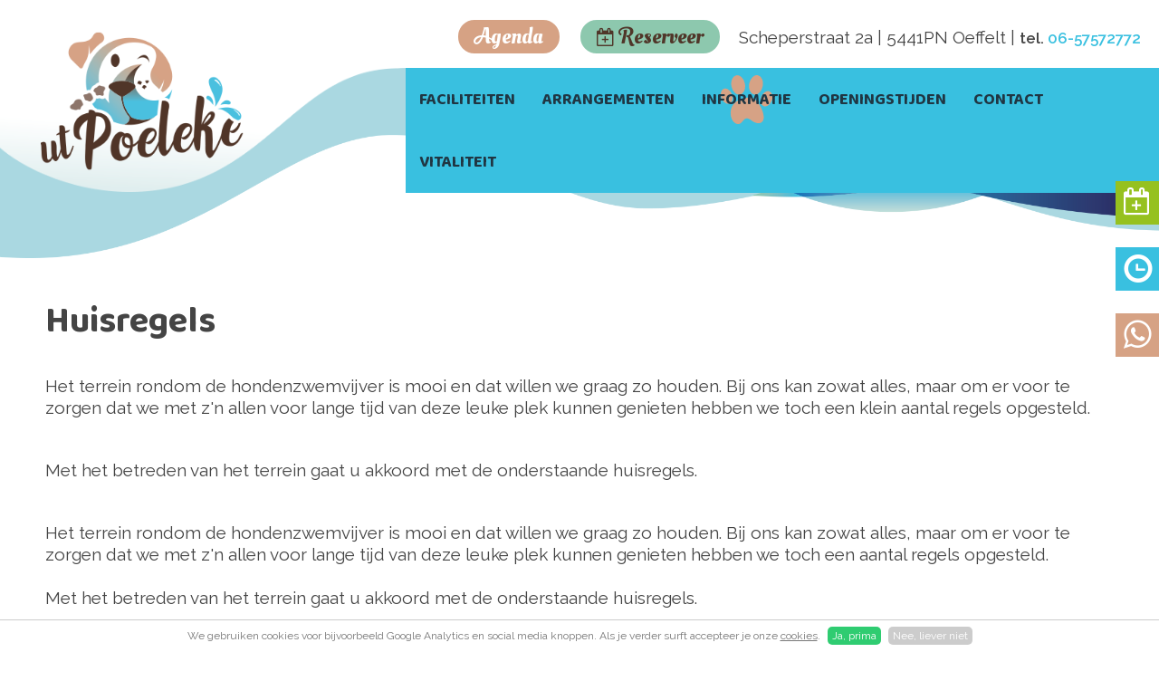

--- FILE ---
content_type: text/html; charset=utf-8
request_url: https://www.hondenzwemvijver.nl/informatie/huisregels
body_size: 9005
content:
<!DOCTYPE HTML><html lang="nl" class="mx_cookie"><head> <meta http-equiv="Content-Type" content="text/html; charset=utf-8" /> <title>Huisregels</title> <meta name="robots" content="index,follow" /> <script type="text/javascript" src="/cache/js/953-config.js?ts=1768919144"></script> <script type="text/javascript" src="/cache/js/953-1-lang.js?ts=1768919144"></script> <meta name="viewport" content="width=device-width, initial-scale=1, user-scalable=no" /> <meta name="format-detection" content="telephone=no"/> <link rel="apple-touch-icon" sizes="180x180" href="https://hondenzwemvijvernl.cdn.maxicms.nl/apple-touch-icon.png"> <link rel="icon" type="image/png" sizes="32x32" href="https://hondenzwemvijvernl.cdn.maxicms.nl/favicon-32x32.png"> <link rel="icon" type="image/png" sizes="16x16" href="https://hondenzwemvijvernl.cdn.maxicms.nl/favicon-16x16.png"> <link rel="manifest" href="https://hondenzwemvijvernl.cdn.maxicms.nl/site.webmanifest"> <link rel="preconnect" href="https://fonts.googleapis.com"> <link rel="preconnect" href="https://fonts.gstatic.com" crossorigin /> <link rel="preload" as="style" href="https://fonts.googleapis.com/css2?family=Baloo+Chettan+2:wght@500;700&display=swap" /> <link rel="stylesheet" href="https://fonts.googleapis.com/css2?family=Baloo+Chettan+2:wght@500;700&display=swap" media="print" onload="this.media='all'" /> <link href="https://fonts.googleapis.com/css2?family=Oleo+Script+Swash+Caps&family=Raleway:ital,wght@0,400;0,600;1,400;1,600&display=swap" rel="stylesheet"> <link href="https://hondenzwemvijvernl.cdn.maxicms.nl/templates/css/font-awesome.min.css" rel="stylesheet" type="text/css" /> <link href="https://hondenzwemvijvernl.cdn.maxicms.nl/templates/css/main.css" rel="stylesheet" type="text/css" /> <link href="https://hondenzwemvijvernl.cdn.maxicms.nl/templates/css/nav.css" rel="stylesheet" type="text/css" /> <link href="https://hondenzwemvijvernl.cdn.maxicms.nl/templates/css/scroller.css" rel="stylesheet" type="text/css" /> <link href="https://hondenzwemvijvernl.cdn.maxicms.nl/templates/css/flickity.min.css" rel="stylesheet" type="text/css" /> <!-- Global site tag (gtag.js) - Google Analytics --> <script async src="https://www.googletagmanager.com/gtag/js?id=UA-92163916-1"></script> <script>
  window.dataLayer = window.dataLayer || [];
  function gtag(){dataLayer.push(arguments);}
  gtag('js', new Date());

  gtag('config', 'UA-92163916-1');
</script> <link rel="stylesheet" href="https://hondenzwemvijvernl.cdn.maxicms.nl/views/Cookie/cookie.css" /> <link rel="stylesheet" href="/assets/css/default.css?ts=1484231578" /></head> <body> <div id="headerwrapper"> <header id="header"> <div id="logo"><a href="/"><img class="lazy" data-src="https://hondenzwemvijvernl.cdn.maxicms.nl/templates/images/logo-hondenzwemvijver-ut-poeleke.png" alt="Hondenzwemvijver Ut Poeleke" width="289" height="197"></a></div> <div id="mobile-nav"><a href="" class="showmenu"><img alt="Menu" width="79" height="64" class="lazy" data-src="https://hondenzwemvijvernl.cdn.maxicms.nl/templates/images/menu.png" /></a></div> <div id="top"><div class="inner"><a class="button beige" href="/agenda">Agenda</a> <a class="button pastel" href="/reserveren"><i class="fa fa-calendar-plus-o"></i> Reserveer</a> <span class="adres">Scheperstraat 2a | 5441PN Oeffelt | </span><a class="phone" href="tel:+31657572772"><span>tel.</span> 06-57572772</a></div></div> <nav id="nav"><div class="inner"><ul> <li class="mx_first mx_parent"> <a href="/faciliteiten" title="Faciliteiten" class="MenuBarItemSubmenu">Faciliteiten</a> <ul class="mx_level_1"> <li class="mx_first"> <a href="/faciliteiten/de-hondenspeeltuin" title="De hondenspeeltuin" >De hondenspeeltuin</a> </li> <li> <a href="/faciliteiten/omheind-losloopgebied" title="Omheind losloopgebied" >Omheind losloopgebied</a> </li> <li> <a href="/faciliteiten/de-hondenzwemvijver" title="De hondenzwemvijver" >De hondenzwemvijver</a> </li> <li> <a href="/faciliteiten/terras-eten-drinken" title="Terras, eten &amp; drinken" >Terras, eten &amp; drinken</a> </li> <li> <a href="/faciliteiten/overnachten-in-de-buurt" title="Overnachten in de buurt" >Overnachten in de buurt</a> </li> <li class="mx_last"> <a href="/faciliteiten/parkeren" title="Parkeren en toegang" >Parkeren en toegang</a> </li> </ul> </li> <li class="mx_parent"> <a href="/arrangementen" title="Arrangementen" class="MenuBarItemSubmenu">Arrangementen</a> <ul class="mx_level_1"> <li class="mx_first"> <a href="/arrangementen/regulier-bezoek" title="Regulier bezoek" >Regulier bezoek</a> </li> <li> <a href="/arrangementen/speelmiddag" title="Speelmiddag" >Speelmiddag</a> </li> <li> <a href="/arrangementen/rasdagen" title="Rasdagen" >Rasdagen</a> </li> <li class="mx_parent"> <a href="/arrangementen/thema-bezoek" title="Thema bezoek" class="MenuBarItemSubmenu">Thema bezoek</a> <ul class="mx_level_2"> <li class="mx_first"> <a href="/arrangementen/thema-bezoek/puppyduik-12-35-weken-oud" title="Puppyduik 12-35 weken oud" >Puppyduik 12-35 weken oud</a> </li> <li> <a href="/arrangementen/thema-bezoek/klein-fijn-festival" title="Klein &amp; fijn festival" >Klein &amp; fijn festival</a> </li> <li> <a href="/arrangementen/thema-bezoek/kleine-hondjes-in-het-water" title="Kleine hondjes in het water" >Kleine hondjes in het water</a> </li> <li> <a href="/arrangementen/kleine-hondjes-in-het-water-zaterdageditie" title="Kleine hondjes in het water zaterdageditie" >Kleine hondjes in het water zaterdageditie</a> </li> <li> <a href="/arrangementen/thema-bezoek/rustige-senioren-honden" title="Rustige &amp; Senioren honden" >Rustige &amp; Senioren honden</a> </li> <li> <a href="/arrangementen/thema-bezoek/labrador-party" title="Labrador party" >Labrador party</a> </li> <li class="mx_last"> <a href="/arrangementen/thema-bezoek/doodle-party" title="Doodle Party" >Doodle Party</a> </li> </ul> </li> <li class="mx_parent"> <a href="#" title="Verhuur" class="MenuBarItemSubmenu">Verhuur</a> <ul class="mx_level_2"> <li class="mx_first"> <a href="/arrangementen/verhuur/prive-verhuur" title="Privé verhuur" >Privé verhuur</a> </li> <li class="mx_last"> <a href="/arrangementen/verhuur/groepsverhuur-fokkers" title="Groepsverhuur &amp; fokkers" >Groepsverhuur &amp; fokkers</a> </li> </ul> </li> <li> <a href="/arrangementen/blafterparty-1" title="Blafterparty" >Blafterparty</a> </li> <li class="mx_last"> <a href="/arrangementen/thema-bezoek/oktoberfest" title="Oktoberfest" >Oktoberfest</a> </li> </ul> </li> <li class="mx_current mx_parent"> <a href="#" title="Informatie" class="MenuBarItemSubmenu">Informatie</a> <ul class="mx_level_1"> <li class="mx_first mx_current"> <a href="/informatie/huisregels" title="Huisregels" >Huisregels</a> </li> <li> <a href="/informatie/de-omheining" title="De omheining" >De omheining</a> </li> <li> <a href="/informatie/tarieven" title="Tarieven" >Tarieven</a> </li> <li> <a href="/informatie/faq-veelgestelde-vragen" title="FAQ | Veelgestelde vragen" >FAQ | Veelgestelde vragen</a> </li> <li> <a href="/informatie/voor-wie" title="Voor wie?" >Voor wie?</a> </li> <li class="mx_last"> <a href="/informatie/problemen-met-reserveren" title="Problemen met reserveren" >Problemen met reserveren</a> </li> </ul> </li> <li> <a href="/openingstijden" title="Openingstijden" >Openingstijden</a> </li> <li class="mx_parent"> <a href="#" title="Contact" class="MenuBarItemSubmenu">Contact</a> <ul class="mx_level_1"> <li class="mx_first mx_parent"> <a href="#" title="Over ons" class="MenuBarItemSubmenu">Over ons</a> <ul class="mx_level_2"> <li class="mx_first"> <a href="/over-ons/over-ons-onze-honden" title="Over ons &amp; onze honden" >Over ons &amp; onze honden</a> </li> <li> <a href="/over-ons/nieuws" title="Nieuws" >Nieuws</a> </li> <li class="mx_last"> <a href="/over-ons/onze-sponsoren" title="Onze sponsoren" >Onze sponsoren</a> </li> </ul> </li> <li> <a href="/contact" title="Route &amp; Contact" >Route &amp; Contact</a> </li> <li> <a href="/contact/openingstijden" title="Openingstijden" >Openingstijden</a> </li> <li> <a href="/contact/what-s-app-service" title="What&#039;s app service" >What&#039;s app service</a> </li> <li class="mx_last"> <a href="/contact/spettersnacks" title="SpetterSnacks" >SpetterSnacks</a> </li> </ul> </li> <li class="mx_parent mx_last"> <a href="/vitaliteit" title="Vitaliteit" class="MenuBarItemSubmenu">Vitaliteit</a> <ul class="mx_level_1"> <li class="mx_first"> <a href="/hond-en-vitaliteit/voeding" title="Voeding" >Voeding</a> </li> <li> <a href="/hond-en-vitaliteit/natuurlijke-hondensnacks" title="Natuurlijke hondensnacks" >Natuurlijke hondensnacks</a> </li> <li> <a href="/hond-en-vitaliteit/energie" title="Energetische ondersteuning" >Energetische ondersteuning</a> </li> <li class="mx_last"> <a href="/vitaliteit/natuurlijk-naar-een-gezond-gewicht-plan" title="Natuurlijk naar een gezond gewicht Plan" >Natuurlijk naar een gezond gewicht Plan</a> </li> </ul> </li> </ul></div></nav> <div class="clear"></div> </header></div><div id="contentwrapper"> <section id="content"> <h1>Huisregels</h1> <p>Het terrein rondom de hondenzwemvijver is mooi en dat willen we graag zo houden. Bij ons kan zowat alles, maar om er voor te zorgen dat we met z'n allen voor lange tijd van deze leuke plek kunnen genieten hebben we toch een klein aantal regels opgesteld.</p> <p>Met het betreden van het terrein gaat u akkoord met de onderstaande huisregels.</p> <p>Het terrein rondom de hondenzwemvijver is mooi en dat willen we graag zo houden. Bij ons kan zowat alles, maar om er voor te zorgen dat we met z'n allen voor lange tijd van deze leuke plek kunnen genieten hebben we toch een aantal regels opgesteld.<br /><br />Met het betreden van het terrein gaat u akkoord met de onderstaande huisregels.<br /><br /></p> <ul> <li><strong>Betreden van het terrein is geheel op eigen risico. De directie kan niet aansprakelijk gesteld worden voor diefstal, schade en of verwondingen bij mensen, hun eigendommen zoals kleding en auto&rsquo;s en honden.</strong></li> </ul> <h3><strong>Heenreis en voorbereiding</strong></h3> <ul> <li>Jouw hond graag thuis uitlaten en NIET in onze straat. De hond mag op ons terrein zijn behoefte doen, zolang hondenpoep ook direct wordt opgeruimd.</li> <li>Zorg dat de hond tijdens het bezoek aan de vijver te allen tijde een halsband of tuigje draagt. Dan hebben we iets om de hond aan vast te pakken als er iets aan de hand is. Een slipketting is NIET toegestaan.</li> <li>Rijd met een gepaste snelheid, max 15 km/u door het straatje naar het parkeerterrein.</li> <li>Parkeren graag in de daarvoor bestemde parkeerweide. Betreden is geheel op eigen risico en de directie kan niet aansprakelijk gesteld worden voor diefstal, schade en of verwondingen bij mensen, hun eigendommen zoals kleding en auto&rsquo;s en honden.</li> <li>Meenemen van eigen consumpties is <strong>niet</strong> toegestaan.</li> <li>Bij het betreden van het terrein is de hondeneigenaar/bezoeker van hondenzwemvijver Ut Poeleke akkoord met de huisregels van de hondenzwemvijver.</li> <li>Bij het betreden van het terrein is de hondeneigenaar akkoord gegaan met het aanwezige hekwerk en de staat waarin het verkeert en zorgt er zelf voor dat zijn/haar hond deze niet passeert.</li> </ul> <h3><strong>Op ons terrein</strong></h3> <ul> <li>Geen takken afbreken van onze beplanting</li> <li>Niet met stenen gooien op ons terrein en ook niet in de vijver.</li> <li>Balletjes en ander speelgoed voor de honden zijn <strong>NIET</strong> toegestaan op het terrein. Reden hiervoor is om een onderling gevecht tussen de honden te voorkomen. Het kan voorkomen dat een gevecht om een speeltje verder gaat dan stoeien. Met als gevolg een bijtincident. En dat wil niemand.</li> <li>Als je ziet dat je hond staat te graven, corrigeer hem dan want we willen geen kuilen</li> <li>Als je hond z'n behoefte doet, deze dan graag eventjes opruimen en in &eacute;&eacute;n van de daarvoor bestemde blauwe poepbakken werpen die op het terrein staan. Ben je poepzakjes vergeten, die zitten standaard verwerkt in onze speciale poepbakken en daar kun je gebruik van maken.</li> <li>Blaffen, dit is onvermijdelijk. Maar als je hond tekeer blijft gaan zou het fijn zijn als je hem corrigeert of een time out geeft zodat hij rustig kan worden.</li> <li>Indien je iets te eten nuttigt van de kiosk, ben je zelf verantwoordelijk om dit eten te beschermen tegen honden. Het kan voorkomen dat een hond namelijk zin heeft in dat heerlijke broodje dat je zojuist hebt gekocht in de kiosk. LET DAAR DUS OP! Je kunt altijd op een hoge kruk gaan zitten om te eten.</li> <li>De hond aanlijnen buiten het afgeschermde deel van de hondenzwemvijver</li> </ul> <h3><strong>Baasjes corrigeren hun hond indien:</strong></h3> <ul> <li>de hond andere honden opjaagt of najaagt</li> <li>de hond op andere honden rijdt. Het geven van een time-out kan een oplossing zijn.</li> <li>de hond bij de toegangspoort staat. In dat geval de hond daar weghalen en weghouden</li> <li>de hond naar andere honden gromt. In dat geval de hond aanlijnen en met iemand van de hondenzwemvijver overleggen.</li> <li>In geval correctie niet werkt bij bovenstaande situaties, dan verlaat u het terrein met de hond.</li> <li>Als wij zien dat er onvoldoende wordt gecorrigeerd of dat de correcties geen effect hebben, hebben wij het recht om het baasje met de hond te verzoeken naar huis te gaan.</li> </ul> <h3><strong>Baasjes verlaten direct het terrein met de hond indien:</strong></h3> <ul> <li>de hond uitvalt naar andere honden of mensen en kinderen</li> <li>de hond hapt naar andere honden of mensen en kinderen</li> <li>In geval er sprake is van spelbijten van honden onderling bekijken we even of dit een probleem is&nbsp;&nbsp;</li> <li>bijten in andere honden of mensen en kinderen.&nbsp;</li> <li>Voor bovenstaande punten geldt altijd dat je NIET naar de hondenzwemvijver moet komen als je weet dat je hond dit kan doen.</li> <li>Als wij bovenstaande zien gebeuren, zullen we direct ingrijpen.</li> <li>Als wij bovenstaande om redenen niet zien, maar jij als gast wel, kom dan even naar ons toe om het te melden.</li> </ul> <h3><strong>Veiligheid voor honden, mensen en kinderen</strong></h3> <ul> <li>Ter bescherming van je eigen hond en de andere honden, adviseren we dat je hond de juiste entingen heeft gehad. Denk daarbij ook aan de enting tegen Kennelhoest en de ziekte van Weil. Mocht je hond na een bezoek aan de zwemvijver ziek worden, meldt het dan bij ons. Dan kunnen wij bekijken of we dit moeten melden aan de andere bezoekers.</li> <li>De hondeneigenaar is zelf verantwoordelijk voor zijn hond en houdt deze in de gaten. Als de hond om welke reden dan ook er in slaagt het hekwerk te passeren, dan is de hondeneigenaar zelf verantwoordelijk voor de eventuele schade/verwondingen.</li> <li>Als je hond of jijzelf als baasje dan toch betrokken raakt in een gevecht of bijtincident en daardoor verwondingen oploopt of veroorzaakt, dan zijn de eigenaren van de betrokken honden zelf verantwoordelijk om dit samen ter plaatse op te lossen. De directie van de hondenzwemvijver kan hier op geen enkele wijze voor &nbsp;aansprakelijk worden gesteld. Het niet mogelijk om via de Hondenzwemvijver gegevens van gasten op te vragen.</li> <li>Bij de Hondenzwemvijver rennen er honden over het terrein. Let daar op. Een hond kan zomaar iemand omver rennen omdat de hond hier zelf niet op let. U bent zelf verantwoordelijk om hier dus op te letten en ook op uw kinderen. Mocht er letsel ontstaan door een botsing of ander incident tussen hond en mens, kan de directie van de hondenzwemvijver hier niet voor aansprakelijk gesteld worden.</li> <li>Bij de Hondenzwemvijver krijgen honden voorrang op mensen en kinderen. Dit geldt bijvoorbeeld bij de trampoline. We kunnen mensen en kinderen verzoeken de trampoline te verlaten omdat honden hier opgewonden van kunnen raken. Ook is het risico aanwezig dat kleine kinderen omver gerent worden door honden. Het is dus niet verstandig om je kleine kinderen zonder begeleiding op de trampoline te laten spelen of over het veld te laten lopen.</li> <li>Het water is bedoeld als zwemwater voor honden. Het water heeft niet de kwaliteit van een zwembad en is dus niet bedoeld om in te zwemmen door kinderen en volwassenen. Het is wel toegestaan om met je hond het water in te lopen ter begeleiding maar dat is wel volledig op eigen risico en de directie kan niet verantwoordelijk of aansprakelijk worden gesteld voor verwondingen, ziekte of ander ongemak dat wordt opgelopen in en t.g.v. het water.</li> <li>Het water wordt 24 uur per dag gefilterd, 7 dagen in de week. In combinatie met het regelmatig reinigen van de bodem van de vijver wordt het risico op groei van ongewenste bacteri&euml;n of botulisme geminimaliseerd, maar niet uitgesloten. Wij zijn niet verantwoordelijk als uw hond of uzelf iets oploopt ten gevolge van de kwaliteit van het water.</li> </ul> <h3><strong>Beloningen</strong></h3> <ul> <li>Geef je hond tijdens het verblijf bij de hondenzwemvijver geen grote snacks. Een kleine beloning die de hond in 1 hap opheeft, is geen probleem. Zorg er in dat geval voor dat er geen andere honden in de buurt zijn.</li> <li>Geef andere honden NOOIT een snoepje. Dit in verband met eventuele allergie&euml;n van de andere hond waar je zelf geen weet van hebt.</li> </ul> <h3><strong>Loopsheid en rijgedrag</strong></h3> <ul> <li>Een loops teefje is niet welkom op het terrein. Dit om onrust in de groep te voorkomen. En natuurlijk een ongewenste dekking. Daarnaast kan een loops teefje een ontsteking oplopen in het water als ze met een opgezwollen vulva het water in zou gaan. Dit geldt ook voor de priv&eacute;verhuur.</li> <li>Als een teefje loops gaat worden of loops is geweest, kan het voorkomen dat zij al of nog lekker ruikt voor reutjes. Wij kunnen daar niets aan veranderen. En het verschilt per teefje hoe lang deze situatie zich voordoet. Wij zullen je in dat geval vragen een andere keer terug te komen met je teefje.</li> <li>Soms komt het voor dat een hond rijgedrag vertoont. In dat geval willen wij de hondeneigenaar vriendelijk vragen de hond even aan te lijnen zodat deze tot rust kan komen. Als de hond daarna toch rijgedrag blijft vertonen tijdens het bezoek aan de vijver, dan is het beter voor de hond om het terrein te verlaten en op een andere dag terug te komen. Wij proberen per situatie in te schatten waar het rijgedrag vandaan komt en daar passend op te reageren.</li> </ul> <h3><strong>Wanneer thuisblijven?</strong></h3> <ul> <li>Honden die snel overprikkeld raken</li> <li>Honden die bang zijn voor andere honden en/of mensen</li> <li>Honden die onzeker zijn</li> <li>Honden die niet sociaal zijn</li> <li>Honden die uitvallen naar andere honden</li> <li>Honden die niet tegen drukte kunnen</li> <li>Honden die andere honden structureel opjagen en/of achterna jagen.</li> <li>In bovenstaande gevallen kun je altijd de hondenzwemvijver priv&eacute; afhuren.</li> <li>Loopse teefjes</li> <li>Honden die ziek zijn.</li> <li>Honden met een lichamelijk mankement, overweeg in dat geval de rustige honden/seniorenhondenavond</li> </ul> <h3><strong>Als je hond een van onderstaande aandoeningen heeft, blijf dan zeker thuis</strong></h3> <ul> <li>Diarree</li> <li>Overgeven</li> <li>Hoesten</li> <li>kennelhoest</li> <li>andere overdraagbare aandoeningen</li> <li>Bij twijfel raadpleeg dan je dierenarts</li> </ul> <h3><strong>En verder nog even dit</strong></h3> <ul> <li>Houd rekening met elkaar, elkaars honden en heb begrip voor de ander.</li> </ul> <ul> <li>Ga met respect om met de andere gasten van de hondenzwemvijver. Iedereen wil hier een leuke tijd hebben.</li> </ul> <ul> <li>Hondenzwemvijver Ut Poeleke behoudt zich het recht voor om honden en/of de baasjes de toegang te ontzeggen indien het gedrag dermate onwenselijk is.</li> </ul> <ul> <li>Indien de weersomstandigheden te slecht zijn (voorspeld) kan Hondenzwemvijver Ut Poeleke besluiten om die dag niet te openen. Dit wordt kenbaar gemaakt op Facebook, de website en de&nbsp;whatsapp service.</li> </ul> <ul> <li>De directie van de hondenzwemvijver zal GEEN persoonsgegevens uitwisselen met derden conform de AVG.</li> </ul> <ul> <li>Hondenzwemvijver Ut Poeleke heeft te allen tijde het recht de huisregels te wijzigen.</li> </ul> <p>&nbsp;</p> <p><strong>GENIETEN, dat is de belangrijkste regel!</strong></p> <p>&nbsp;</p> <p>Oeffelt, 24-jan-2024</p> <div class="clear"></div> </section></div><div id="mailchimpwrapper"> <div id="mailchimp" class="lazy" data-bg="url(https://hondenzwemvijvernl.cdn.maxicms.nl/templates/images/jack-russel-nieuws.jpg)"> <div id="mailchimpheader"><h5>Inschrijven nieuwsbrief<br>
'ut&nbsp;Spetterke'</h5></div> <div id="mailchimpform"> <!-- Begin Mailchimp Signup Form --><!--<link href="//cdn-images.mailchimp.com/embedcode/classic-10_7_dtp.css" rel="stylesheet" type="text/css">--><style type="text/css"> #mc_embed_signup div.mce_inline_error { background-color:transparent; } #mc_embed_signup input.mce_inline_error { border-color: #F9181C;
} /* Add your own Mailchimp form style overrides in your site stylesheet or in this style block. We recommend moving this block and the preceding CSS link to the HEAD of your HTML file. */
</style><div id="mc_embed_signup"><form action="https://nillesenfotografie.us11.list-manage.com/subscribe/post?u=429a4c41be260f703b218ece3&amp;id=b63661b781" method="post" id="mc-embedded-subscribe-form" name="mc-embedded-subscribe-form" class="validate" target="_blank" novalidate> <div id="mc_embed_signup_scroll"> <div class="mc-field-group"> <input type="email" value="" name="EMAIL" placeholder="E-mailadres *" class="required email" id="mce-EMAIL"></div><div class="mc-field-group"> <input type="text" value="" name="MMERGE3" placeholder="Voornaam *" class="required" id="mce-MMERGE3"></div> <div id="mce-responses" class="clear foot"> <div class="response" id="mce-error-response" style="display:none"></div> <div class="response" id="mce-success-response" style="display:none"></div> </div> <!-- real people should not fill this in and expect good things - do not remove this or risk form bot signups--> <div style="position: absolute; left: -5000px;" aria-hidden="true"><input type="text" name="b_429a4c41be260f703b218ece3_b63661b781" tabindex="-1" value=""></div> Bij inschrijven ga je akkoord met de privacyverklaring <div class="optionalParent"> <div class="clear foot"> <input type="submit" value="Schrijf in" name="subscribe" id="mc-embedded-subscribe" class="button beige"> <p style="display: none" class="brandingLogo"><a href="http://eepurl.com/hOr1XX" title="Mailchimp - email marketing made easy and fun"><img src="https://eep.io/mc-cdn-images/template_images/branding_logo_text_dark_dtp.svg"></a></p> </div> </div> </div></form></div>
<script type='text/javascript' src='//s3.amazonaws.com/downloads.mailchimp.com/js/mc-validate.js'></script><script type='text/javascript'>(function($) {window.fnames = new Array(); window.ftypes = new Array();fnames[0]='EMAIL';ftypes[0]='email';fnames[3]='MMERGE3';ftypes[3]='text';}(jQuery));var $mcj = jQuery.noConflict(true);</script>
<!--End mc_embed_signup--> </div> <div class="clear"></div> </div></div><div id="sponsorwrapper" class="lazy" data-bg="url(https://hondenzwemvijvernl.cdn.maxicms.nl/templates/images/bg-footer.png)"> <div id="sponsor"> <h5>De hondenzwemvijver mede mogelijk gemaakt door</h5> <h1>Onze <span style="text-decoration:underline;">sponsoren</span></h1> <div class="wrap"> <ul class="carousel is-set"> <li class="carousel-seat"> <a href="https://www.renske.com/nl/" target="_blank"> <img class="lazy" data-src="https://hondenzwemvijvernl.cdn.maxicms.nl/uploads/Slider/1/renske.png" alt="Renske" title="Renske" /> </a> </li> <li class="carousel-seat"> <a href="https://puurdierenliefde.nl/" target="_blank"> <img class="lazy" data-src="https://hondenzwemvijvernl.cdn.maxicms.nl/uploads/Slider/1/puur-dierenliefde.jpg" alt="Puur dierenliefde" title="Puur dierenliefde" /> </a> </li> <li class="carousel-seat"> <a href="https://i-dogs.shop/" target="_blank"> <img class="lazy" data-src="https://hondenzwemvijvernl.cdn.maxicms.nl/uploads/Slider/1/idogs.jpg" alt="idogs" title="idogs" /> </a> </li> <li class="carousel-seat"> <a href="https://www.herplaatsing4everhome.nl/" target="_blank"> <img class="lazy" data-src="https://hondenzwemvijvernl.cdn.maxicms.nl/uploads/Slider/1/herplaatsing4everhome.jpg" alt="herplaatsing4everhome" title="herplaatsing4everhome" /> </a> </li> <li class="carousel-seat"> <a href="https://www.goudenpootjes.nl/" target="_blank"> <img class="lazy" data-src="https://hondenzwemvijvernl.cdn.maxicms.nl/uploads/Slider/1/gouden-pootjes.jpg" alt="Gouden Pootjes" title="Gouden Pootjes" /> </a> </li> <li class="carousel-seat"> <a href="https://www.bydogsinspired.com/" target="_blank"> <img class="lazy" data-src="https://hondenzwemvijvernl.cdn.maxicms.nl/uploads/Slider/1/by-dogs-inspired.jpg" alt="By dogs inspired" title="By dogs inspired" /> </a> </li> <li class="carousel-seat"> <a href="https://www.hondenzwemvijver.nl/spettersnacks" target="_blank"> <img class="lazy" data-src="https://hondenzwemvijvernl.cdn.maxicms.nl/uploads/Slider/1/spettersnacks-logo-2025-web.jpg" alt="SpetterSnacks logo 2025 web" title="SpetterSnacks logo 2025 web" /> </a> </li> <li class="carousel-seat"> <a href="https://www.reico-vital.com/ctieleman" target="_blank"> <img class="lazy" data-src="https://hondenzwemvijvernl.cdn.maxicms.nl/uploads/Slider/1/banner-reico-chris-tieleman-2023.jpg" alt="Banner Reico Chris Tieleman 2023" title="Banner Reico Chris Tieleman 2023" /> </a> </li> <li class="carousel-seat"> <a href="https://doodle-ster.shop/" target="_blank"> <img class="lazy" data-src="https://hondenzwemvijvernl.cdn.maxicms.nl/uploads/Slider/1/doodle-ster-shop.jpg" alt="Doodle-STER shop" title="Doodle-STER shop" /> </a> </li> <li class="carousel-seat"> <a href="https://www.bindelstuinen.nl/" target="_blank"> <img class="lazy" data-src="https://hondenzwemvijvernl.cdn.maxicms.nl/uploads/Slider/1/bindels-tuinen.jpg" alt="Bindels Tuinen" title="Bindels Tuinen" /> </a> </li> <li class="carousel-seat "> <a href="https://www.renske.com/nl/" target="_blank"> <img class="lazy" data-src="https://hondenzwemvijvernl.cdn.maxicms.nl/uploads/Slider/1/renske.png" alt="Renske" title="Renske" /> </a> </li> <li class="carousel-seat "> <a href="https://puurdierenliefde.nl/" target="_blank"> <img class="lazy" data-src="https://hondenzwemvijvernl.cdn.maxicms.nl/uploads/Slider/1/puur-dierenliefde.jpg" alt="Puur dierenliefde" title="Puur dierenliefde" /> </a> </li> <li class="carousel-seat "> <a href="https://i-dogs.shop/" target="_blank"> <img class="lazy" data-src="https://hondenzwemvijvernl.cdn.maxicms.nl/uploads/Slider/1/idogs.jpg" alt="idogs" title="idogs" /> </a> </li> <li class="carousel-seat "> <a href="https://www.herplaatsing4everhome.nl/" target="_blank"> <img class="lazy" data-src="https://hondenzwemvijvernl.cdn.maxicms.nl/uploads/Slider/1/herplaatsing4everhome.jpg" alt="herplaatsing4everhome" title="herplaatsing4everhome" /> </a> </li> <li class="carousel-seat "> <a href="https://www.goudenpootjes.nl/" target="_blank"> <img class="lazy" data-src="https://hondenzwemvijvernl.cdn.maxicms.nl/uploads/Slider/1/gouden-pootjes.jpg" alt="Gouden Pootjes" title="Gouden Pootjes" /> </a> </li> <li class="carousel-seat "> <a href="https://www.bydogsinspired.com/" target="_blank"> <img class="lazy" data-src="https://hondenzwemvijvernl.cdn.maxicms.nl/uploads/Slider/1/by-dogs-inspired.jpg" alt="By dogs inspired" title="By dogs inspired" /> </a> </li> <li class="carousel-seat "> <a href="https://www.hondenzwemvijver.nl/spettersnacks" target="_blank"> <img class="lazy" data-src="https://hondenzwemvijvernl.cdn.maxicms.nl/uploads/Slider/1/spettersnacks-logo-2025-web.jpg" alt="SpetterSnacks logo 2025 web" title="SpetterSnacks logo 2025 web" /> </a> </li> <li class="carousel-seat "> <a href="https://www.reico-vital.com/ctieleman" target="_blank"> <img class="lazy" data-src="https://hondenzwemvijvernl.cdn.maxicms.nl/uploads/Slider/1/banner-reico-chris-tieleman-2023.jpg" alt="Banner Reico Chris Tieleman 2023" title="Banner Reico Chris Tieleman 2023" /> </a> </li> <li class="carousel-seat "> <a href="https://doodle-ster.shop/" target="_blank"> <img class="lazy" data-src="https://hondenzwemvijvernl.cdn.maxicms.nl/uploads/Slider/1/doodle-ster-shop.jpg" alt="Doodle-STER shop" title="Doodle-STER shop" /> </a> </li> <li class="carousel-seat is-ref"> <a href="https://www.bindelstuinen.nl/" target="_blank"> <img class="lazy" data-src="https://hondenzwemvijvernl.cdn.maxicms.nl/uploads/Slider/1/bindels-tuinen.jpg" alt="Bindels Tuinen" title="Bindels Tuinen" /> </a> </li> </ul> </div> <div class="clear"></div> </div></div><div id="footerwrapper"> <footer id="footer"> <div id="footercolumn-1"><p>Hondenzwemvijver Ut Poeleke<br />Scheperstraat 2a, <br />5441 PN Oeffelt</p> <div id="footercontact"><p><img class="lazy" data-src="https://hondenzwemvijvernl.cdn.maxicms.nl/templates/images/icon-telefoon.svg" width="103" height="150"><a href="tel:+31657572772">tel. 06-57572772</a><br> <img class="lazy" data-src="https://hondenzwemvijvernl.cdn.maxicms.nl/templates/images/icon-email.svg" width="150" height="150"><a href="/contact">contactformulier</a></p> </div> </div> <div id="footercolumn-2"><h3>Direct naar:</h3> <p><a href="https://www.hondenzwemvijver.nl/faciliteiten">Faciliteiten</a><br /><a href="https://www.hondenzwemvijver.nl/arrangementen">Arrangementen</a><br /><a href="https://www.hondenzwemvijver.nl/balans">Healing Touch for Animals</a></p> <p><br /><a href="https://www.hondenzwemvijver.nl/informatie/huisregels">Huisregels</a><br /><a href="https://www.hondenzwemvijver.nl/informatie/faq-veelgestelde-vragen">Veelgestelde vragen</a><br /><br /></p> <p><a href="https://www.hondenzwemvijver.nl/privacy-verklaring">Privacybeleid</a></p></div> <div id="footercolumn-3"><p><a class="button" href="https://www.hondenzwemvijver.nl/openingstijden">Openingstijden</a></p></div> <div id="social"><h5>Volg ons:</h5> <a href="https://www.facebook.com/hondenzwemvijver" target="_blank"><img class="lazy" data-src="https://hondenzwemvijvernl.cdn.maxicms.nl/templates/images/icon-facebook.png" alt="volg hondenzwemvijver op facebook" width="59" height="58" border="0"></a><a href="https://www.instagram.com/hondenzwemvijver/" target="_blank"><img class="lazy" data-src="https://hondenzwemvijvernl.cdn.maxicms.nl/templates/images/icon-instagram.png" alt="volg hondenzwemvijver op instagram" width="59" height="58" border="0"></a><a href="https://www.tiktok.com/@hondenzwemvijver" target="_blank"><img class="lazy" data-src="https://hondenzwemvijvernl.cdn.maxicms.nl/templates/images/icon-tiktok.png" alt="volg hondenzwemvijver op tiktok" width="59" height="58" border="0"></a><a href="https://www.youtube.com/channel/UCEVodyH13_u_wu5t8C4-H6Q/videos" target="_blank"><img class="lazy" data-src="https://hondenzwemvijvernl.cdn.maxicms.nl/templates/images/icon-youtube.png" alt="volg hondenzwemvijver op youtube" width="58" height="58" border="0"></a></div> <div class="clear"></div> </footer></div><div id="uspwrapper"> <div id="usp"> <ul><li>Veilig en schoon water</li><li> Volledig omheind</li><li> Zitgedeelte met kiosk</li><li> Goed bereikbaar met auto</li><li> Geschikt voor pups</li></ul> <div class="clear"></div> </div></div><div id="copyright">&copy; 2026 <span>hondenzwemvijver.nl</span> | <a href="https://n-ythingdesign.nl/" target="_blank">Webdesign: n-ythingdesign.nl</a> | <a href="/privacy-verklaring">Privacy</a> &amp; <a href="/cookiebeleid">Cookievermelding</a></div><div id="stickybuttons"><a href="/reserveren"><i class="fa fa-calendar-plus-o"></i></a><a href="/openingstijden"><i class="fa fa-clock-o"></i></a><a href="/contact/what-s-app-service"><i class="fa fa-whatsapp"></i></a></div> <div id="menu"><p><a class="button beige" href="/agenda">Agenda</a> <a class="button pastel" href="/reserveren"><i class="fa fa-calendar-plus-o"></i> Reserveer</a></p><ul> <li class="mx_first mx_parent"> <a href="/faciliteiten" title="Faciliteiten" class="MenuBarItemSubmenu">Faciliteiten</a> <ul class="mx_level_1"> <li class="mx_first"> <a href="/faciliteiten/de-hondenspeeltuin" title="De hondenspeeltuin" >De hondenspeeltuin</a> </li> <li> <a href="/faciliteiten/omheind-losloopgebied" title="Omheind losloopgebied" >Omheind losloopgebied</a> </li> <li> <a href="/faciliteiten/de-hondenzwemvijver" title="De hondenzwemvijver" >De hondenzwemvijver</a> </li> <li> <a href="/faciliteiten/terras-eten-drinken" title="Terras, eten &amp; drinken" >Terras, eten &amp; drinken</a> </li> <li> <a href="/faciliteiten/overnachten-in-de-buurt" title="Overnachten in de buurt" >Overnachten in de buurt</a> </li> <li class="mx_last"> <a href="/faciliteiten/parkeren" title="Parkeren en toegang" >Parkeren en toegang</a> </li> </ul> </li> <li class="mx_parent"> <a href="/arrangementen" title="Arrangementen" class="MenuBarItemSubmenu">Arrangementen</a> <ul class="mx_level_1"> <li class="mx_first"> <a href="/arrangementen/regulier-bezoek" title="Regulier bezoek" >Regulier bezoek</a> </li> <li> <a href="/arrangementen/speelmiddag" title="Speelmiddag" >Speelmiddag</a> </li> <li> <a href="/arrangementen/rasdagen" title="Rasdagen" >Rasdagen</a> </li> <li class="mx_parent"> <a href="/arrangementen/thema-bezoek" title="Thema bezoek" class="MenuBarItemSubmenu">Thema bezoek</a> <ul class="mx_level_2"> <li class="mx_first"> <a href="/arrangementen/thema-bezoek/puppyduik-12-35-weken-oud" title="Puppyduik 12-35 weken oud" >Puppyduik 12-35 weken oud</a> </li> <li> <a href="/arrangementen/thema-bezoek/klein-fijn-festival" title="Klein &amp; fijn festival" >Klein &amp; fijn festival</a> </li> <li> <a href="/arrangementen/thema-bezoek/kleine-hondjes-in-het-water" title="Kleine hondjes in het water" >Kleine hondjes in het water</a> </li> <li> <a href="/arrangementen/kleine-hondjes-in-het-water-zaterdageditie" title="Kleine hondjes in het water zaterdageditie" >Kleine hondjes in het water zaterdageditie</a> </li> <li> <a href="/arrangementen/thema-bezoek/rustige-senioren-honden" title="Rustige &amp; Senioren honden" >Rustige &amp; Senioren honden</a> </li> <li> <a href="/arrangementen/thema-bezoek/labrador-party" title="Labrador party" >Labrador party</a> </li> <li class="mx_last"> <a href="/arrangementen/thema-bezoek/doodle-party" title="Doodle Party" >Doodle Party</a> </li> </ul> </li> <li class="mx_parent"> <a href="#" title="Verhuur" class="MenuBarItemSubmenu">Verhuur</a> <ul class="mx_level_2"> <li class="mx_first"> <a href="/arrangementen/verhuur/prive-verhuur" title="Privé verhuur" >Privé verhuur</a> </li> <li class="mx_last"> <a href="/arrangementen/verhuur/groepsverhuur-fokkers" title="Groepsverhuur &amp; fokkers" >Groepsverhuur &amp; fokkers</a> </li> </ul> </li> <li> <a href="/arrangementen/blafterparty-1" title="Blafterparty" >Blafterparty</a> </li> <li class="mx_last"> <a href="/arrangementen/thema-bezoek/oktoberfest" title="Oktoberfest" >Oktoberfest</a> </li> </ul> </li> <li class="mx_current mx_parent"> <a href="#" title="Informatie" class="MenuBarItemSubmenu">Informatie</a> <ul class="mx_level_1"> <li class="mx_first mx_current"> <a href="/informatie/huisregels" title="Huisregels" >Huisregels</a> </li> <li> <a href="/informatie/de-omheining" title="De omheining" >De omheining</a> </li> <li> <a href="/informatie/tarieven" title="Tarieven" >Tarieven</a> </li> <li> <a href="/informatie/faq-veelgestelde-vragen" title="FAQ | Veelgestelde vragen" >FAQ | Veelgestelde vragen</a> </li> <li> <a href="/informatie/voor-wie" title="Voor wie?" >Voor wie?</a> </li> <li class="mx_last"> <a href="/informatie/problemen-met-reserveren" title="Problemen met reserveren" >Problemen met reserveren</a> </li> </ul> </li> <li> <a href="/openingstijden" title="Openingstijden" >Openingstijden</a> </li> <li class="mx_parent"> <a href="#" title="Contact" class="MenuBarItemSubmenu">Contact</a> <ul class="mx_level_1"> <li class="mx_first mx_parent"> <a href="#" title="Over ons" class="MenuBarItemSubmenu">Over ons</a> <ul class="mx_level_2"> <li class="mx_first"> <a href="/over-ons/over-ons-onze-honden" title="Over ons &amp; onze honden" >Over ons &amp; onze honden</a> </li> <li> <a href="/over-ons/nieuws" title="Nieuws" >Nieuws</a> </li> <li class="mx_last"> <a href="/over-ons/onze-sponsoren" title="Onze sponsoren" >Onze sponsoren</a> </li> </ul> </li> <li> <a href="/contact" title="Route &amp; Contact" >Route &amp; Contact</a> </li> <li> <a href="/contact/openingstijden" title="Openingstijden" >Openingstijden</a> </li> <li> <a href="/contact/what-s-app-service" title="What&#039;s app service" >What&#039;s app service</a> </li> <li class="mx_last"> <a href="/contact/spettersnacks" title="SpetterSnacks" >SpetterSnacks</a> </li> </ul> </li> <li class="mx_parent mx_last"> <a href="/vitaliteit" title="Vitaliteit" class="MenuBarItemSubmenu">Vitaliteit</a> <ul class="mx_level_1"> <li class="mx_first"> <a href="/hond-en-vitaliteit/voeding" title="Voeding" >Voeding</a> </li> <li> <a href="/hond-en-vitaliteit/natuurlijke-hondensnacks" title="Natuurlijke hondensnacks" >Natuurlijke hondensnacks</a> </li> <li> <a href="/hond-en-vitaliteit/energie" title="Energetische ondersteuning" >Energetische ondersteuning</a> </li> <li class="mx_last"> <a href="/vitaliteit/natuurlijk-naar-een-gezond-gewicht-plan" title="Natuurlijk naar een gezond gewicht Plan" >Natuurlijk naar een gezond gewicht Plan</a> </li> </ul> </li> </ul><div class="close"><ul class="last"><li><a href="#" class="showmenu"><img class="lazy" data-src="https://hondenzwemvijvernl.cdn.maxicms.nl/templates/images/cross.png" width="26" height="26"></a></li></ul></div></div><div id="pagecover">&nbsp;</div><div id="mx_cookie"> We gebruiken cookies voor bijvoorbeeld Google Analytics en social media knoppen. Als je verder surft accepteer je onze <a href="/cookiebeleid?mx_cookie_implicit=0">cookies</a>. <a href="#" id="mx_cookie_allow" class="mx_cookie_btn">Ja, prima</a> <a href="#" id="mx_cookie_disallow" class="mx_cookie_btn">Nee, liever niet</a></div> <script type="text/javascript" src="https://hondenzwemvijvernl.cdn.maxicms.nl/templates/js/jquery-3.4.1.min.js"></script>
<script type="text/javascript" src="https://hondenzwemvijvernl.cdn.maxicms.nl/templates/js/jquery.matchHeight.js"></script>
<script type="text/javascript" src="https://hondenzwemvijvernl.cdn.maxicms.nl/templates/js/lazyload.min.js"></script>
<script type="text/javascript" src="https://hondenzwemvijvernl.cdn.maxicms.nl/templates/js/flickity.pkgd.min.js"></script>
<script type="text/javascript" src="https://hondenzwemvijvernl.cdn.maxicms.nl/templates/js/scroller.js"></script>
<script type="text/javascript" src="https://hondenzwemvijvernl.cdn.maxicms.nl/templates/js/main.js"></script> <script type="text/javascript" src="/lib/Cupella/Modules/Cookie/Resources/js/cookie.js?ts=1458656867"></script><script type="text/javascript" src="/js/jquery.ctrlz.js?ts=1686308660"></script><script type="text/javascript" src="/js/main.js?ts=1589859582"></script><script defer src="https://static.cloudflareinsights.com/beacon.min.js/vcd15cbe7772f49c399c6a5babf22c1241717689176015" integrity="sha512-ZpsOmlRQV6y907TI0dKBHq9Md29nnaEIPlkf84rnaERnq6zvWvPUqr2ft8M1aS28oN72PdrCzSjY4U6VaAw1EQ==" data-cf-beacon='{"version":"2024.11.0","token":"73fcd031b2c64d21b1ee013af1498ed8","r":1,"server_timing":{"name":{"cfCacheStatus":true,"cfEdge":true,"cfExtPri":true,"cfL4":true,"cfOrigin":true,"cfSpeedBrain":true},"location_startswith":null}}' crossorigin="anonymous"></script>
</body></html>

--- FILE ---
content_type: text/css
request_url: https://hondenzwemvijvernl.cdn.maxicms.nl/templates/css/main.css
body_size: 5491
content:
/* CSS Document */
html,body,div,span,object,iframe,h1,h2,h3,h4,h5,h6,p,blockquote,pre,abbr,address,cite,code,del,dfn,em,img,ins,kbd,q,samp,small,strong,sub,sup,var,b,i,dl,dt,dd,ol,ul,li,fieldset,form,label,legend,table,caption,tbody,tfoot,thead,tr,th,td,article,aside,canvas,details,figcaption,figure,footer,header,hgroup,menu,nav,section,summary,time,mark,audio,video{margin:0;padding:0;border:0;outline:0;font-size:100%;vertical-align:baseline;background:transparent}body{line-height:1}article,aside,details,figcaption,figure,footer,header,hgroup,menu,nav,section{display:block}nav ul{list-style:none}blockquote,q{quotes:none}blockquote:before,blockquote:after,q:before,q:after{content:none}a{margin:0;padding:0;font-size:100%;vertical-align:baseline;background:transparent}ins{background-color:#ff9;color:#000;text-decoration:none}mark{background-color:#ff9;color:#000;font-style:italic;font-weight:bold}del{text-decoration:line-through}abbr[title],dfn[title]{border-bottom:1px dotted;cursor:help}table{border-collapse:collapse;border-spacing:0}hr{display:block;height:1px;border:0;border-top:1px solid #ccc;margin:1em 0;padding:0}input[type=text],input[type=button],input[type=submit],input[type=password],select{vertical-align:middle}

* {
-webkit-box-sizing: border-box;
-moz-box-sizing: border-box;
box-sizing: border-box;
-webkit-tap-highlight-color: rgba(0,0,0,0);
}

/*font-family: 'Baloo Chettan 2', cursive;
font-family: 'Oleo Script Swash Caps', cursive;
font-family: 'Raleway', sans-serif;*/

html.mx_logged_in {
margin-top:0 !important;
}

.mx_logged_in #header {
top:52px;
}

body {
margin:0;
padding:0;
color: #444444;
line-height: 1.300;
background-image:url(../images/bg-header.png);
background-position:top 75px center;
background-size:100% auto;
background-repeat:no-repeat;
}

body, p, td, td p {
font-family: 'Raleway', sans-serif;
font-size: 19px;
}

*:active, *:focus { 
outline: 0; 
} 

h1,h2,h3,h4,h5,h6,ul {
padding-bottom:35px;
}

p {
padding-bottom:45px;
}

h1 {
font-family: 'Baloo Chettan 2', cursive;
font-weight:700;
font-size:40px;
}

h1 span[style*="underline"]:nth-of-type(1)  {
color:#8dc8ae;
text-decoration:none !important;
}

h1 span[style*="underline"]:nth-of-type(2) {
color:#39c0e0;
text-decoration:none !important;
}

h2 {
font-family: 'Baloo Chettan 2', cursive;
font-weight:500;
font-size:36px;
color:#1f3643;
line-height: 1.200;
}

h3 {
font-family: 'Baloo Chettan 2', cursive;
font-weight:700;
font-size:21px;
text-transform:uppercase;
letter-spacing:1px;
line-height: 1.200;
}

h4 {
font-family: 'Baloo Chettan 2', cursive;
font-weight:500;
font-size:22px;
color:#503629;
}

h5 {
font-family: 'Oleo Script Swash Caps', cursive;
font-weight:normal;
font-size:32px;
color:#d6a285;
line-height: 1;
}

h6 {
font-family: 'Baloo Chettan 2', cursive;
font-weight:700;
font-size:18px;
text-transform:uppercase;
letter-spacing:1px;
line-height: 1.200;
}


a {
color:#39c0e0;
}

.block ul a {
color:#444444;
}

input[type=text], input[type=email],input[type=button],input[type=submit],input[type=password], textarea {
-webkit-appearance: none;
}

input[type=text], input[type=email],input[type=button],input[type=submit],input[type=password], textarea, select {
-webkit-border-radius: 25px;
-moz-border-radius:25px;
-khtml-border-radius:25px;
border-radius:25px;
border:none;
  filter: none;
  font-family: 'Raleway', sans-serif;
font-size: 19px;
border:solid 2px #C3E1DB;
background-color:#C3E1DB;
min-height:43px;
padding:8px 15px;
}

select * {
min-height:0;
}

textarea {
background-color:#F5F1E3;
resize: none
}

input[type=button] ,input[type=submit], .button {
font-family: 'Oleo Script Swash Caps', cursive;
font-size:28px;
background-color:#96c11f;
color:#FFFFFF;
border: solid 2px #FFFFFF;
-webkit-border-radius: 25px;
-moz-border-radius: 25px;
-khtml-border-radius: 25px;
border-radius: 25px;
padding: 3px 18px;
text-decoration:none;
white-space:nowrap;
cursor:pointer;
display:inline-block;
margin:5px 0;
}

.button.pastel {
background-color:#8dc8ae;
color:#503629;
} 

.button.beige {
background-color:#d6a284;
} 

#content img[style*="left"], #content img[align="left"] { margin: 0 30px 10px 0; max-width:40%; }
#content img[style*="right"], #content img[align="right"] { margin: 0 0 10px 30px; max-width:40%; }

#content img {
max-width:100%;
height:auto;
}

img:not([src]):not([srcset]) {
  visibility: hidden;
}

#content ul, .block ul {
display:block;
}

#content li, .block li {
list-style-type:none;
padding:5px 0 5px 40px;
display:block;
background-image: url(../images/icon-lisitem.svg);
background-position:top 7px left;
background-repeat:no-repeat;
background-size: 23px 22px;
}

#content ul ul, #content ul ul ul {
padding-bottom: 0;
}

#content li li, #content li li li {
background-image: none;
}

.video-container-outer {
	max-width:700px;
	max-height:380px;
	margin:0 auto;
	margin-bottom:30px;
	-webkit-border-radius: 20px;
-moz-border-radius: 20px;
-khtml-border-radius: 20px;
border-radius: 20px;
overflow:hidden;
}

.video-container {
    position: relative;
    padding-bottom: 50.2%;
    padding-top: 30px;
    height: 0px;
    overflow: hidden;
}

.video-container iframe, .video-container object, .video-container embed {
    position: absolute;
    top: 0px;
    left: 0px;
    width: 100% !important;
    height: 100% !important;
}

table{
width: 100% !important;
max-width: 1024px;
margin: 0 auto;
}

table, tr, td {
height:auto !important;
vertical-align:top;
}

td {
padding: 10px 10px;
width: auto !important;
border-top: solid 2px #000;
}

tr:first-of-type td {
border-top: none;
}

td[style*="right"] {
background-color:#c4e1db;
vertical-align: middle;
min-width: 225px;
padding-right: 25px;
}

td img {
max-width: 95%;
height: auto;
}

td p, td h3 {
padding-bottom: 0;
}

#headerwrapper {
width:100%;
height:auto;
}

#logo {
float:left;
width:40%;
background-image:url(../images/bg-logo.png);
background-position:top center;
background-repeat:no-repeat;
background-size:100% auto;
border-top: solid 75px #fff;
}

#logo img {
display:block;
max-width:35%;
height:auto;
margin:-40px 45% 7vw 15%;
}

#top {
float:right;
width:60%;
height:75px;
text-align:right;
padding-top:20px;
background-color:#FFFFFF;
}

#top .button {
font-size:24px;
margin:0 7px;
}

#top .button i {
font-size:20px;
}

#top .adres {
padding-left:7px;
}

#top .phone {
text-decoration:none;
font-weight:bold;
font-size:17px;
}

#top .phone span {
color:#444444;
}

#nav {
float:right;
width:60%;
background-color:#39c0e0;
text-align:right;
}

#top .inner, #nav .inner {
max-width:850px;
padding-right:7px;
}

#top .inner {
padding-right:20px;
}

#contentwrapper {
width:100%;
height: auto;
}

#content {
margin:0 auto;
width:100%;
max-width:1500px;
padding:50px;
}

#column-left {
float:right;
width:40%;
}

#column-left > #mx_form_1904 > form.mx_form > .mx_form_row > label {
display:none;
}

#column-left form.mx_form label {
width:100%;
}

#column-left form.mx_form .mx_form_input {
width:100%;
}

#column-right {
float:right;
width:60%;
padding-left:30px;
}

img.contact {
float: right;
display:block;
}

#over-ons {
clear:both;
background-color:#39c0e0;
padding:25px 50px;
-webkit-border-radius: 30px;
-moz-border-radius: 30px;
-khtml-border-radius: 30px;
border-radius: 30px;
}

#over-ons h5 {
color:#FFFFFF;
}

#maps {
overflow:hidden;
height:490px;
}

#maps a {
display:block;
width:100%;
height:100%;
}

#maps iframe {
margin-top: -200px;
pointer-events: none;
display:block;
}

#mailchimpwrapper {
background-color:#f5f1e3;
width:100%;
padding:50px;
}

#mailchimp {
margin:0 auto;
width:100%;
max-width:1420px;
background-color:#39c0e0;
padding:25px;
color:#FFFFFF;
-webkit-border-radius: 30px;
-moz-border-radius: 30px;
-khtml-border-radius: 30px;
border-radius: 30px;
background-position:bottom right 20px;
background-repeat:no-repeat;
background-size:contain;
background-size: 200px auto;
}

#mailchimpheader {
float:left;
width:40%;
text-align:center;
background-image:url(../images/bal-nieuws-subpage.svg);
background-repeat:no-repeat;
background-position:bottom left;
background-size:105px auto;
padding-top: 20px;
}

#mailchimpheader h5 {
color:#FFFFFF;
}

#mailchimpform {
float: left;
width: 60%;
}

#mailchimpform .mc-field-group input {
border: solid 2px #FFFFFF;
width: 100%;
max-width: 300px;
}

#mailchimpform input[type="submit"] {
background-color:#d6a285 ;
float: right;
}

.mc-field-group {
float: left;
padding: 15px 25px 15px 0;
}

#sponsorwrapper {
width:100%;
height:auto;
background-position:bottom left;
background-size: 100% auto;
background-repeat:no-repeat;
padding-top:60px;
padding-bottom:12vw;
text-align:center;
}

#sponsorwrapper h5, #activiteiten h5 {
padding-bottom:0;
}

/*.slideshow {
position:relative;
}

.slide {
width: 20%;
padding:0 50px;
height:100%;
position:absolute;
}

.slide img {
width:100%;
height:auto;
}*/

#footerwrapper {
width:100%;
height:auto;
background: rgb(42,40,96);
background: linear-gradient(180deg, rgba(42,40,96,1) 0%, rgba(44,126,176,1) 100%);
}

#footer {
margin:0 auto;
width:100%;
max-width:1500px;
padding:50px;
color:#FFFFFF;
background-image:url(../images/hond-footer.svg);
background-repeat:no-repeat;
background-position:bottom right 50px;
background-size: 255px auto;
}

#footer p, #footer h5 {
color:#FFFFFF;
}

#footercontact p:last-of-type, #footercolumn-2 p:last-of-type, #footercolumn-3 p:last-of-type {
padding-bottom:0;
}

#footercolumn-1 {
float:left;
width:35%;
}

#footercontact p {
line-height:40px;
}

#footercontact img {
position:relative;
top:8px;
margin-right:30px;
height: 32px;
width: auto;
}

#footercontact img:first-of-type {
margin-right:38px;
}

#footercolumn-2 {
float:left;
width:30%;
}

#footercolumn-2 a {
color:#FFFFFF;
text-decoration:none;
}

#footercolumn-2 a:hover {
text-decoration:underline;
}

#footercolumn-3 {
float:left;
width:35%;
}

#social {
width:100%;
clear:left;
}

#social h5 {
padding-bottom:20px;
}

#social img {
margin-right:20px;
}

#uspwrapper {
background-color:#f5f1e3;
width:100%;
}

#usp {
margin:0 auto;
width:100%;
max-width:1500px;
padding:17px 50px;
}

#usp ul, #usp li {
list-style-type:none;
margin:0;
padding:0;
font-family: 'Oleo Script Swash Caps', cursive;
font-weight:normal;
font-size:24px;
color:#d6a285;
}

#usp li {
float:left;
width:20%;
text-align:center;
}

#usp li:nth-of-type(1) {
text-align:left;
}

#usp li:nth-of-type(2) {
width:18%;
}

#usp li:nth-of-type(4) {
width:24%;
}

#usp li:nth-of-type(5) {
text-align:right;
width:18%;
}

#copyright {
padding:17px 20px;
text-align:center;
font-size:18px;
}

#copyright span {
color:#39c0e0;
font-family:'Oleo Script Swash Caps', cursive;
font-size:24px;
}

#copyright a {
color:#444444;
text-decoration:none;
white-space:nowrap;
}

#content .mx_pagination ul, #content .mx_pagination li {
border:none !important;
float:none !important;
text-align:center;
}

#content .mx_pagination li {
display:inline-block;
-webkit-border-radius: 20px !important;
-moz-border-radius: 20px !important;
-khtml-border-radius: 20px !important;
border-radius: 20px !important;
background-image: none;
padding: 0;
}

.mx_pagination li a{
background-color:#F2F2F2;
-webkit-border-radius: 20px !important;
-moz-border-radius: 20px !important;
-khtml-border-radius: 20px !important;
border-radius: 20px !important;
width:34px;
height:34px;
line-height:30px;
color:#000000;
padding:0 !important;
}

.mx_pagination li.mx_current a {
    background-color:#d6a284 !important;
	color:#FFFFFF;
}


#stickybuttons {
position:fixed;
right:0;
top:200px;
width:48px;
z-index:9991;
}

#stickybuttons a {
display:block;
height:48px;
color:#FFFFFF;
background-color:#96c11f;
text-align:center;
font-size:36px;
margin-bottom:25px;
}

#stickybuttons a:nth-of-type(1) {
font-size:30px;
padding-top:3px;
}

#stickybuttons a:nth-of-type(2) {
background-color:#39c0e0;
}

#stickybuttons a:nth-of-type(2) i {
-ms-transform: rotate(90deg); /* IE 9 */
transform: rotate(90deg);
}

#stickybuttons a:nth-of-type(3) {
background-color:#d6a284;
}

#stickybuttons a:nth-of-type(4) {
background-color:#8dc8ae;
}

#pagecover {
	z-index: 9990; /* Keep the item above all other elements on the page */
	position: fixed;
	width: 100%;
	height: 100%;
	top: 0; /* Vertical position of the elements */
	right: 0; /* Horizontal position of the elements */
	pointer-events:none;
	transition: all 0.7s ease;
}

#pagecover.blur {
backdrop-filter: blur(4px);
/* Fallback for web browsers that doesn't support RGBa */
background: rgb(0, 0, 0) transparent;
/* RGBa with 0.6 opacity */
background: rgba(0, 0, 0, 0.7);
}

.clear {
clear:both;
}

.blockswrapper {
width:100%;
height: auto;
clear:both;
}


.block {
margin:0 auto;
width:100%;
max-width:1500px;
padding:0 50px;
}

.block-text {
float:left;
width:50%;
padding:60px 40px 25px 40px;
}

.block-text h1 {
color:#503629;
}

.block-image {
float:left;
width:50%;
background-size:cover;
background-position:center center;
text-align:center;
padding:60px 40px 60px 40px;
}

.block-image > img {
display:inline-block;
position: relative;
top: 50%;
-ms-transform: translateY(-50%);
-webkit-transform: translateY(-50%);
-moz-transform: translateY(-50%);
-o-transform: translateY(-50%);
transform: translateY(-50%);
max-width:100%;
height:auto;
}

.blockswrapper.number1 .block-text,
.blockswrapper.number1 .block-image,
.blockswrapper.number4 .block-text,
.blockswrapper.number4 .block-image,
.blockswrapper.number6 .block-text,
.blockswrapper.number6 .block-image,
.blockswrapper.number8 .block-text,
.blockswrapper.number8 .block-image,
.blockswrapper.number10 .block-text,
.blockswrapper.number10 .block-image,
.blockswrapper.number12 .block-text,
.blockswrapper.number12.block-image {
float:right;
}

.blockswrapper.number1 {
margin-bottom:70px;
}

.blockswrapper.number1 .block-text {
padding-top:0;
padding-left:0;
}

.blockswrapper.number1 .block-text h1 {
color:#444444;
}

.blockswrapper.number1 .block-image {
margin-right:7.5%;
width:42.5%;
}

.blockswrapper.number2 {
background-color:#f5f1e3;
margin-bottom:70px;
}

.blockswrapper.number2 .block {
max-width:100%;
padding:0;
}

.blockswrapper.number2 .block .block-text-inner {
max-width:660px;
float:right;
}

.blockswrapper.number4 .block-text,
.blockswrapper.number6 .block-text,
.blockswrapper.number8 .block-text,
.blockswrapper.number10 .block-text {
background-color:#f5f1e3;
}

.blockswrapper.number3 .block-text,
.blockswrapper.number5 .block-text,
.blockswrapper.number9 .block-text,
.blockswrapper.number11 .block-text {
background-color:#c3e1db;
}

.blockswrapper.second-last {
background-color:#c3e1db;
margin-top:70px;
}

.blockswrapper.second-last .block, .blockswrapper.last .block {
padding:0;
max-width:1400px;
}

.blockswrapper.number3 h1 span[style*="underline"]:nth-of-type(1), 
.blockswrapper.second-last h1 span[style*="underline"]:nth-of-type(1) {
color:#39c0e0;
}

.blockswrapper.last {
background-color:#f5f1e3;
}

.blockswrapper.second-last .block-text,
.blockswrapper.last .block-text {
background-color:inherit !important;
}

.blockswrapper.second-last .block-text {
padding-left:0;
}

.book {
float: left;
width: 32%;
margin-right: 2%;
background-color: #f5f1e3;
margin-bottom: 30px;
-webkit-border-radius: 0px 0px 25px 25px;
-moz-border-radius: 0px 0px 25px 25px;
-khtml-border-radius: 0px 0px 25px 25px;
border-radius: 0px 0px 25px 25px;
overflow: hidden;
}

.book:nth-of-type(3n) {
margin-right: 0;
}

.book-content {
position: relative;
padding: 25px;
min-height: 250px;
}

.book-content h4 {
font-size: 24px;
}

#content .book .icon {
position: absolute;
bottom: 0;
right:10px;
width: auto;
height: auto;
max-height: 140px;
max-width: 180px;
}

.book-footer a {
font-family: 'Oleo Script Swash Caps', cursive;
font-weight: normal;
font-size: 24px;
display: block;
float: left;
text-decoration: none;
width: 50%;
padding: 15px 7px 13px 7px;
background-color: #96c11f;
color: #FFFFFF;
text-align: center;
}

.book-footer a:first-of-type {
background-color: #c4e1db;
color: #444444;
}

.book-footer i {
padding-right: 5px;
}

#bookprocess > div {
padding: 0!important;
}

#bookprocess #bpButtonWrapper button, #bookprocess #bpButtonWrapper .primary {
  font-family: 'Oleo Script Swash Caps', cursive!important;
  font-size: 28px!important;
  font-weight: normal !important;
  background-color: #d6a285!important;
  color: #FFFFFF!important;
  border: solid 2px #FFFFFF!important;
  -webkit-border-radius: 25px!important;
  -moz-border-radius: 25px!important;
  -khtml-border-radius: 25px!important;
  border-radius: 25px!important;
  padding: 3px 18px !important;
  text-decoration: none!important;
  white-space: nowrap!important;
  cursor: pointer!important;
  display: inline-block!important;
  margin: 5px 0!important;
}
#bookprocess #bpButtonWrapper .primary {
  background-color: #96c11f!important;
}

@media screen and (max-width: 1440px) {

.blockswrapper.second-last .block-text {
padding-left:40px;
}

}


/*#header {
width:100%;
max-width:1740px;
margin:0 auto;
}*/

@media screen and (max-width: 1380px) {

#logo {
width:35%;
}

#logo img {
max-width:50%;
margin-right:40%;
margin-left:10%;
}

#top {
width:65%;
}

#nav {
width:65%;
}

} /* end mediaquery */

@media screen and (max-width: 1200px) {

h2 {
font-size:30px;
}

#content, #mailchimpwrapper, #footer, #usp {
padding-left:30px;
padding-right:30px;
}

#footer {
background-position:bottom right 30px;
background-size: 200px auto;
}

#usp li:nth-of-type(4) {
display:none;
}

#usp li {
width:25% !important;
}

.adres {
display:none;
}

} /* end mediaquery */

@media screen and (max-width: 1023px) {

body {
background-image:none;
}

#headerwrapper {
background-image:url(../images/bg-logo-mobiel2.png) !important;
background-repeat:no-repeat !important;
background-size:auto 100% !important;
height:320px;
min-height:35vw;
}

#logo {
width:100%;
background-image: none;
border-top: none;
}

#logo img {
margin: 20px 0 20px 30px;
max-width:230px;
}

#top {
width:100%;
text-align:left;
background-color:transparent;
padding-top:0;
padding-left:30px;
}

#top .button {
display:none;
}

#sponsorwrapper {
background-size: 200% auto;
padding-top: 20px;
padding-bottom: 22vw;
}

#column-left {
width:100%;
}

#column-right {
width:100%;
padding-left:0;
padding-bottom:45px;
}

.block-text {
float:left;
width:100%;
padding:60px 40px 25px 40px;
}

.block-image {
float:left;
width:100%;
padding:0 40px 60px 40px;
min-height:70vw;
}

.blockswrapper.number1 .block-image {
margin-right: 0;
width:100%;
}

.blockswrapper.number2 .block .block-text-inner {
max-width: 100%;
}

.block-image > img {
display:inline-block;
position: relative;
top: inherit;
-ms-transform: none;
-webkit-transform: none;
-moz-transform: none;
-o-transform:none;
transform:none;
}

.book, .book:nth-of-type(3n) {
width: 48%;
margin-right: 4%;
}

.book:nth-of-type(2n) {
margin-right: 0;
}


} /* end mediaquery */

@media screen and (max-width: 980px) {

h1 {
font-size:34px;
}

h3 {
font-size:18px;
}

#footercolumn-1, #footercolumn-2, #footercolumn-3, #social {
width:50%;
float:left;
padding-bottom:45px;
clear:none;
}

#footercolumn-3 {
padding-right:30px;
}

#usp li {
    width: 50% !important;
	text-align:center !important;
}

} /* end mediaquery */

@media screen and (max-width: 680px) {


#content img[style*="left"], #content img[align="left"] { margin: 0 0 25px 0; max-width:100%; display:block;}
#content img[style*="right"], #content img[align="right"] { margin: 0 0 25px 0; max-width:100%;display:block; }

#mailchimpheader {
width:100%;
text-align:left;
padding-left: 120px;
}

#mailchimpform {
width:100%;
text-align:left;
}

#footercolumn-1, #footercolumn-2, #footercolumn-3, #social {
width:100%;
}

#usp li {
width: 100% !important;
padding: 5px 0;
}

#social img {
width:48px;
}

#copyright {
padding-bottom:65px;
}

#stickybuttons {
position:fixed;
height:48px;
right: inherit;
top:inherit;
bottom:0;
left:0;
width:100%;
}

#stickybuttons a {
float:left;
width:25%;
margin-bottom:0;
}

.blockswrapper.number2 {
margin-bottom:0;
}

.blockswrapper.second-last {
margin-top:0;
}
	
.blockswrapper.number3 .block,
.blockswrapper.number4 .block,
.blockswrapper.number5 .block,
.blockswrapper.number6 .block,
.blockswrapper.number7 .block,
.blockswrapper.number8 .block,
.blockswrapper.number9 .block,
.blockswrapper.number10 .block,
.blockswrapper.number11 .block {
padding:0;
}

.blockswrapper table {
margin-bottom:45px;
}

.blockswrapper td ul {
padding-bottom:0;
}

.blockswrapper td {
display:block;
width:100% !important;
}

td img {
float: left !important;
}

.book {
width:100% !important;
margin-right: 0 !important;
}

} /* end mediaquery */

@media screen and (max-width: 460px) {

td {
display: block;
width: 100% !important;
clear: left;
border-top: none;
}

td[style*="right"] {
border-bottom: solid 2px #000;
}

h5 {
font-size:26px;
}

#over-ons {
padding: 25px 30px;
}

#sponsorwrapper {
background-size: 250% auto;
padding-bottom:32vw;
}

.block {
padding:0 30px;
}

.block-text {
padding: 40px 30px 25px 30px;
}

.blockswrapper.second-last .block-text {
    padding-left: 30px;
}

#content .book .icon {
  max-width: 140px;
}

} /* end mediaquery */

--- FILE ---
content_type: text/css
request_url: https://hondenzwemvijvernl.cdn.maxicms.nl/templates/css/nav.css
body_size: 1429
content:
/* CSS Document */
#nav .inner ul {margin:0; padding:0; list-style:none; white-space:nowrap; text-align:left; }
#nav .inner ul {display:inline-block;}
#nav .inner > ul {display: block;
float: right;}

#nav .inner li {display:block; position:relative;}

#nav .inner ul li a {
display:block;  
text-decoration:none; 
padding:23px 15px; 
position:relative; 
z-index:10;
font-size:18px;
color:#203643;
font-family: 'Baloo Chettan 2', cursive;
text-transform:uppercase;
font-weight:700;
}

#nav > .inner > ul > li.mx_current > a {
background-image:url(../images/bg-navigatie.svg);
background-position:center center;
background-repeat:no-repeat;
background-size:auto 54px;
}

#topwrapper.stick #nav .inner > ul > li > a {line-height:37px; padding-bottom:11px;}

#nav .inner ul li a:hover {
color:#FFFFFF;
}

/*Second level*/
#nav .inner ul ul {
position:absolute; 
left:-9999px; 
top:70px; 
padding:30px 35px 75px 5px;
z-index:9;
background-color:#f5f1e3;
display:block;
-webkit-border-radius: 10px;
-moz-border-radius: 10px;
-khtml-border-radius: 10px;
border-radius: 10px;
background-image:url(../images/bg-submenu.svg);
background-position:bottom center;
background-repeat:no-repeat;
}

#topwrapper.stick #nav .inner ul ul {
top:50px; 
}

#nav .inner > ul > li {float:left;}

#nav .inner ul ul a {
line-height:31px;
padding:5px 25px;
margin-right:0;
text-transform:none;
}


#nav .inner ul ul a:hover{
color:#39c0e0;
}

#nav .inner ul ul li.mx_parent {
position:relative;
}

#nav .inner ul ul li.mx_parent:after {
content:"\f0da";
font-family:FontAwesome;
color:#39c0e0;
position:absolute;
top:9px;
right:-5px;
}
	
/*Third level*/

#nav .inner ul ul ul {
left:100%; 
top:auto; 
margin-top:-50px;
padding:0;
background-image:none;
background-color:transparent;
border-left: solid 45px transparent;
}

#nav .inner ul ul ul a {
padding-right:20px;  
background-color:#f5f1e3;
font-weight:normal;
}

#nav .inner ul ul ul li.mx_first a {
-webkit-border-radius: 10px 10px 0px 0px;
-moz-border-radius: 10px 10px 0px 0px;
-khtml-border-radius: 10px 10px 0px 0px;
border-radius: 10px 10px 0px 0px;
padding-top:12px;
}

#nav .inner ul ul ul li.mx_last a {
-webkit-border-radius: 0px 0px 10px 10px;
-moz-border-radius: 0px 0px 10px 10px;
-khtml-border-radius: 0px 0px 10px 10px;
border-radius: 0px 0px 10px 10px;
padding-bottom:12px;
}

#topwrapper.stick #nav .inner ul ul ul {
margin-top:-50px; 
}

/*Fourth level*/
#nav .inner ul ul ul ul {background:#66c;}

#nav .inner li:hover {z-index:100;}




/*#nav .inner ul li a.hassub {background:url(down.gif) no-repeat right center;}
#nav .inner li.left ul li a.hassub {background:url(down.gif) no-repeat left center;}*/


#nav .inner ul ul,
#nav .inner ul ul ul {left:-9999px; right:auto; opacity:0;}

#nav .inner ul li:hover > ul {left:-20px; opacity:1;}
#nav .inner ul ul li:hover > ul {left:100%; opacity:1;}

/*#nav .inner ul li:hover > a.hassub {background:url(right.gif) no-repeat right center;}*/


/*nav ul li:hover > a.hassub {background:url(right.gif) no-repeat right center;}*/

#mobile-nav {
display:none;
}

#menu {
position:fixed;
height: 0;
max-height: calc(100% - 20px);
overflow: auto;
top:-100%;
left:10px;
width:calc(100% - 20px);
margin: 10px auto;
z-index:9992;
transition: all 0.7s ease;
padding:20px 0 5px 0;
background-color:#f5f1e3;
-webkit-border-radius: 10px;
-moz-border-radius: 10px;
-khtml-border-radius: 10px;
border-radius: 10px;
background-image:url(../images/bg-submenu.svg);
background-position:bottom center;
background-repeat:no-repeat;
}


@media screen and (max-width: 1250px) {

#nav > .inner > ul > li > a {
padding: 23px 12px;
font-size:17px;
}

}

@media screen and (max-width: 1200px) {

#nav > .inner > ul > li > a {
padding: 20px 10px;
font-size:15px;
}

#nav .inner ul ul {
top:60px; 
}

}

@media screen and (max-width: 1023px) {

	
#nav {
	display:none;
}

#mobile-nav {
position: absolute;
display: block;
top: 15px;
right: 20px;
z-index: 9991;
width:auto;
}

#mobile-nav a {
display:inline-block;
color:#FFFFFF;
font-size:36px;
padding-left:20px;
font-weight:normal;
}

#mobile-nav img {
width:60px;
height: auto;
}

#menu.show {
top:0;
	height: auto;
}

#menu p {
text-align: center;
padding-bottom: 20px;
}

#menu ul {
padding-bottom: 5px;
}

#menu li {
	display: block;
	position: relative;
}

#menu li a {
color:#444444;
display:block;
padding:8px 20px;
text-decoration:none;
font-size:18px;
font-family: 'Baloo Chettan 2', cursive;
text-transform:uppercase;
font-weight:700;
}
	
#menu li.mx_parent:after {
content:"\f0da";
font-family:FontAwesome;
color:#39c0e0;
position:absolute;
top:9px;
right:20px;
}

#menu ul li ul li.mx_parent:after {
top:7px;
}

#menu > ul > li:hover > a {
background-color:#39c0e0 ;
color: #f5f1e3;
}

#menu > ul > li.mx_parent:hover:after {
color:#f5f1e3;
}

#menu > ul > li.mx_current:after {
content:"\f0d7";
}

#menu li ul li a {
text-transform: none;
padding-left: 40px;
padding-top: 6px;
padding-bottom: 6px;
}

#menu li ul li ul li a {
font-weight: 300;
padding-left: 60px;
}

#menu ul.last li  {
text-align: right;
}

} /* end mediaquery */



--- FILE ---
content_type: text/css
request_url: https://hondenzwemvijvernl.cdn.maxicms.nl/templates/css/scroller.css
body_size: 316
content:
/* CSS Document */
.wrap {
overflow: hidden; }

.carousel {
display: flex;
left: -100%;
list-style: none;
margin: 0;
padding: 0;
position: relative;
transform: translateX(100%); 
}

.carousel {
left: -16.66666%;
transform: translateX(16.66666%); 
} 


.carousel.is-reversing {
transform: translateX(-100%); 
}

.carousel.is-reversing {
transform: translateX(-16.66666%); 
}

.carousel.is-set {
transform: none;
transition: transform 0.5s cubic-bezier(0.23, 1, 0.32, 1); 
}

.carousel-seat {
flex: 1 0 100%;
order: 2;
display: flex;
align-items: center;
justify-content: center; 
}

.carousel-seat {
flex-basis: 16.66666%; 
} 

.carousel-seat.is-ref {
order: 1; 
}

.carousel-seat img {
width:100%;
height:auto;
display:block;
padding:30px;
}

@media screen and (max-width: 1023px) {

.carousel {
left: -33.33333%;
transform: translateX(33.33333%); 
} 

.carousel.is-reversing {
transform: translateX(-33.33333%); 
} 

.carousel-seat {
flex-basis: 33.33333%; 
} 

}

@media screen and (max-width: 550px) {

.carousel {
left: -50%;
transform: translateX(50%); 
} 

.carousel.is-reversing {
transform: translateX(-50%); 
} 

.carousel-seat {
flex-basis: 50%; 
} 

}

--- FILE ---
content_type: image/svg+xml
request_url: https://hondenzwemvijvernl.cdn.maxicms.nl/templates/images/bg-navigatie.svg
body_size: 543
content:
<?xml version="1.0" encoding="utf-8"?>
<!-- Generator: Adobe Illustrator 25.4.1, SVG Export Plug-In . SVG Version: 6.00 Build 0)  -->
<svg version="1.1" id="Laag_1" xmlns="http://www.w3.org/2000/svg" xmlns:xlink="http://www.w3.org/1999/xlink" x="0px" y="0px"
	 viewBox="0 0 128 121.4" style="enable-background:new 0 0 128 121.4;" xml:space="preserve">
<style type="text/css">
	.st0{fill:#D6A285;}
</style>
<ellipse transform="matrix(0.982 -0.1891 0.1891 0.982 -3.82 8.6162)" class="st0" cx="43.2" cy="24.3" rx="17" ry="24.4"/>
<ellipse transform="matrix(0.9298 -0.368 0.368 0.9298 -18.1297 9.0634)" class="st0" cx="14.7" cy="52.1" rx="13.7" ry="19.7"/>
<ellipse transform="matrix(0.1891 -0.982 0.982 0.1891 47.1481 105.3832)" class="st0" cx="87.4" cy="24.1" rx="24.4" ry="17"/>
<ellipse transform="matrix(0.3697 -0.9292 0.9292 0.3697 17.1257 142.4482)" class="st0" cx="113.6" cy="58.6" rx="19.7" ry="13.8"/>
<path class="st0" d="M79.7,114.8c-5.4-3.6-11.1-8.7-16.7-7.4c-6.1,1.3-9.4,9.7-15,12.8c-6.5,3.6-15.2-1-19.6-9.3S23.3,91.6,26,83
	c2.4-7.8,7.5-14.6,14.5-19c6.3-4,13.4-5.9,20.5-7.4c6.5-1.3,13.4-2.2,19.9,1.2c4,2,7.6,5.6,10.7,9.6c6.9,8.8,17.2,28.6,14.6,41.3
	C103.1,123.1,88.4,120.5,79.7,114.8z"/>
</svg>


--- FILE ---
content_type: image/svg+xml
request_url: https://hondenzwemvijvernl.cdn.maxicms.nl/templates/images/hond-footer.svg
body_size: 1189
content:
<svg id="Laag_1" data-name="Laag 1" xmlns="http://www.w3.org/2000/svg" xmlns:xlink="http://www.w3.org/1999/xlink" viewBox="0 0 200 96.96">
  <defs>
    <style>
      .cls-1 {
        fill: #fff;
      }

      .cls-2 {
        fill: url(#Naamloos_verloop_6);
      }

      .cls-3 {
        fill: #d6a285;
      }

      .cls-4 {
        fill: url(#Naamloos_verloop_6-2);
      }

      .cls-5 {
        fill: url(#Naamloos_verloop_5);
      }

      .cls-6 {
        fill: #503629;
      }

      .cls-7 {
        fill: url(#Naamloos_verloop_5-2);
      }

      .cls-8 {
        fill: url(#Naamloos_verloop_4);
      }
    </style>
    <linearGradient id="Naamloos_verloop_6" data-name="Naamloos verloop 6" x1="121.71" y1="18.64" x2="156.96" y2="18.64" gradientUnits="userSpaceOnUse">
      <stop offset="0" stop-color="#d6a285"/>
      <stop offset="1" stop-color="#503629"/>
    </linearGradient>
    <linearGradient id="Naamloos_verloop_6-2" x1="146.86" y1="44.05" x2="146.86" y2="122.15" xlink:href="#Naamloos_verloop_6"/>
    <linearGradient id="Naamloos_verloop_5" data-name="Naamloos verloop 5" x1="91.77" y1="75.19" x2="40.45" y2="125.46" gradientUnits="userSpaceOnUse">
      <stop offset="0" stop-color="#d6a285"/>
      <stop offset="1" stop-color="#4ac1e0"/>
    </linearGradient>
    <linearGradient id="Naamloos_verloop_5-2" x1="80.84" y1="83.86" x2="53.87" y2="110.29" xlink:href="#Naamloos_verloop_5"/>
    <linearGradient id="Naamloos_verloop_4" data-name="Naamloos verloop 4" x1="75.11" y1="86.61" x2="75.11" y2="117.34" gradientUnits="userSpaceOnUse">
      <stop offset="0" stop-color="#503629"/>
      <stop offset="0.69" stop-color="#4ac1e0"/>
    </linearGradient>
  </defs>
  <path class="cls-1" d="M124.67,97c-.39-23-22.26-41.58-49.2-41.58S26.67,74,26.28,97Z" transform="translate(0.11 -0.02)"/>
  <path class="cls-2" d="M135.33,35s3-13-5.29-22S117.19-.76,128.32.13s29.82,10,28.58,37.12Z" transform="translate(0.11 -0.02)"/>
  <path class="cls-3" d="M40.18,47.34a6.94,6.94,0,0,0-2.91-.58,7.24,7.24,0,0,0-5,2.12A33.14,33.14,0,0,0,29.42,53c-3.59,5.08-9.22,5.67-14.94,6A24.16,24.16,0,0,0,9,59.89,12.83,12.83,0,0,0,3.48,81.07l.08.08.09.1S14,91.51,14,91.54s0,0,.05,0,1.09.64,1.27.65A2.24,2.24,0,0,0,17,91.4a6.76,6.76,0,0,0,1.09-1.92,83.35,83.35,0,0,1,4.8-9.29c.75-2.09,3.24-9.89,1.88-17.84a33.41,33.41,0,0,1,1.88,12.09A68.38,68.38,0,0,1,37,63l.93-.8c.74-.63,1.5-1.23,2.27-1.82a21.89,21.89,0,0,0,2.24-1.69C45.78,55.31,44.48,49.26,40.18,47.34Z" transform="translate(0.11 -0.02)"/>
  <path class="cls-4" d="M126.49,87.55l2.44,7.86c.11.56.19,1.07.27,1.57h70.69a52.54,52.54,0,0,0-12.34-30.17c-8.74-11.75-22-19.24-36.84-19.24A43.52,43.52,0,0,0,138,49.46a46,46,0,0,1,38.82,2.29c-8-12-23-20.1-40.07-20.1-19.4,0-36,10.39-42.92,25.13A54.62,54.62,0,0,1,126.49,87.55Z" transform="translate(0.11 -0.02)"/>
  <path class="cls-5" d="M38.11,97a44.45,44.45,0,0,1,65.11-32.21c7.34,4.59,7.12,12.35,5.32,18.59A40.74,40.74,0,0,1,105,91.81c-.25.4-.51.8-.73,1.23l0,0h0a16.7,16.7,0,0,0-1.4,3.89H129.2c-.08-.5-.16-1-.27-1.57l-2.44-7.86A54.47,54.47,0,0,0,22.84,97Z" transform="translate(0.11 -0.02)"/>
  <path class="cls-6" d="M57.25,97a11.26,11.26,0,0,0,1-4.76c0-4.48-2.41-8.12-5.37-8.12s-5.37,3.64-5.37,8.12a11.11,11.11,0,0,0,1,4.76Z" transform="translate(0.11 -0.02)"/>
  <path class="cls-6" d="M96.18,97a11.26,11.26,0,0,0,1-4.76c0-4.48-2.41-8.12-5.37-8.12s-5.37,3.64-5.37,8.12a11.11,11.11,0,0,0,1,4.76Z" transform="translate(0.11 -0.02)"/>
  <path class="cls-7" d="M71.72,97a41.58,41.58,0,0,1,6.57-13A41.31,41.31,0,0,0,64.45,97Z" transform="translate(0.11 -0.02)"/>
  <path class="cls-8" d="M75.87,97l.52-.3a25.37,25.37,0,0,1,2.1-12.77l-.2.12a41.58,41.58,0,0,0-6.57,13Z" transform="translate(0.11 -0.02)"/>
</svg>


--- FILE ---
content_type: image/svg+xml
request_url: https://hondenzwemvijvernl.cdn.maxicms.nl/templates/images/bal-nieuws-subpage.svg
body_size: 1542
content:
<svg id="Laag_1" data-name="Laag 1" xmlns="http://www.w3.org/2000/svg" viewBox="0 0 128 100.97">
  <defs>
    <style>
      .cls-1 {
        fill: #f6f1e4;
      }

      .cls-2 {
        fill: #010101;
      }
    </style>
  </defs>
  <path class="cls-1" d="M66.87,34.1c-6.08,5.95-12.14,13.81-19.64,13.57-8.17-.26-14.43-10.16-22.37-12.81-9.15-3.06-19.18,5-22.93,16.66S.16,77.4,5.65,87.75a45.13,45.13,0,0,0,23.09,20.81c9,3.65,18.55,4.38,28,4.49,8.65.1,17.71-.45,25.21-6.3,4.62-3.6,8.35-9,11.4-14.94,6.66-13,15.19-40.75,8.68-56.47C94.73,17.8,76.54,24.65,66.87,34.1Z" transform="translate(0 -12.09)"/>
  <g>
    <path class="cls-2" d="M116,51.43a48.5,48.5,0,0,1-5.68,22.76C99.82,94.58,80.2,96.07,64,88.24c-15.4-7.43-22.29-24.42-20-41.6C46.38,28.47,59,19.93,73.57,12.91c2.18-1.05,5.28-.95,7.77-.46C103.39,16.82,115.62,29.88,116,51.43ZM50.05,68.08c3-.38,3.83-1.92,5.14-2.74C70.32,56,86,52,102.77,61c7.91,4.23,8.37,4,9.42-5.15a21,21,0,0,0-.06-5.49c-.82-5.3-1.62-6-6.64-4.64-7.43,2-15.08,2.29-22.61,2.53-11.36.36-22.31-2.47-33.12-7.43C46.12,50.11,47,58.86,50.05,68.08Zm33.49-31A32.09,32.09,0,0,0,102.69,32c2-1.25,2.78-2.62.69-5a30.15,30.15,0,0,0-45.15-.19c-2.07,2.22-1.34,3.6.74,5a19.51,19.51,0,0,0,5.72,2.5C71.3,36.14,78.08,36.61,83.54,37.11Zm-2.6,51.08c5.85.78,11.3-1.11,16.36-4,3.77-2.14,3.69-4,.92-7.43s-6.66-5.11-10.86-5.66c-9.4-1.24-18.24,1-26.58,5.21-3.09,1.58-3.2,3-.43,5.27A28.55,28.55,0,0,0,80.94,88.19Zm23.3-12.49c4-4.89,4.06-5.79.3-8.77a28.32,28.32,0,0,0-4.72-2.82c-15.1-7.75-29-3.89-42.36,4.51-1.87,1.17-5.23,2.43-3.62,5,1.94,3.12,4-.6,5.85-1.34C75.14,66.25,90.35,62.26,104.24,75.7ZM84.42,44.17c6.27-.66,12.55-1.2,18.79-2.05,2.46-.34,5.47-.41,6.18-3.75a2.66,2.66,0,0,0-.64-2.13c-2.45-2.31-4.38.14-6.31,1-15.3,7-30.17,4.14-45-1.63-1.6-.62-3.32-3.89-4.94-.92C51.08,37.34,54.41,37.9,56,39a13.34,13.34,0,0,0,4.3,1.83C68.21,42.64,76.15,44.51,84.42,44.17Z" transform="translate(0 -12.09)"/>
    <path class="cls-2" d="M31.35,49.41c-1.45-.68-2.11-1.31-1.9-2.09C31.4,40,33.9,32.9,38.12,26.54a12.07,12.07,0,0,1,2.6-2.87,1.92,1.92,0,0,1,2.77.36,1.4,1.4,0,0,1-.07,2.06c-6.73,5.47-8.24,13.57-10.79,21.16A12.25,12.25,0,0,1,31.35,49.41Z" transform="translate(0 -12.09)"/>
    <path class="cls-2" d="M128,89.51c-1,6.21-6.07,13.11-12.46,16.1-2.43,1.14-5.84,5.14-7.91,1.45-1.25-2.25,3.72-2.4,5.75-3.68a32.8,32.8,0,0,0,8.76-7.8C123.77,93.44,124.85,90.62,128,89.51Z" transform="translate(0 -12.09)"/>
    <path class="cls-2" d="M122.23,86.06c-4.12,7.82-9.85,13.88-19.39,15.75,3.32-2.54,6.88-4.84,9.91-7.69s5.53-6.23,8.26-9.38Z" transform="translate(0 -12.09)"/>
    <path class="cls-2" d="M27.62,37.91c-2.63-6.13.54-12.09,8.32-16.25.25,3.83-3,5.33-4.41,7.76A65.24,65.24,0,0,0,27.62,37.91Z" transform="translate(0 -12.09)"/>
    <path class="cls-2" d="M76.87,22c-2.41,3.35-5.54,5.39-7.48,8.53C68.55,23.68,69.39,22.76,76.87,22Z" transform="translate(0 -12.09)"/>
    <path class="cls-2" d="M80.79,26.39a4.63,4.63,0,0,1-2.73,4.13c-.84.43-1.51-.35-1.6-1.09a3.76,3.76,0,0,1,2.59-4.17C79.87,24.91,80.42,25.54,80.79,26.39Z" transform="translate(0 -12.09)"/>
    <path class="cls-2" d="M90.52,76c2.2.44,2.49,2.08,2.52,3.59,0,1.73.21,4.26-2.19,4.19-2.21-.06-1.45-2.27-1.18-3.75C89.9,78.8,88.79,77.45,90.52,76Z" transform="translate(0 -12.09)"/>
    <path class="cls-2" d="M84.9,85c-.52-.42-.84-.55-.88-.74-.35-1.64-1.59-3.28-.27-4.94a1.12,1.12,0,0,1,1.87,0C86.6,81.14,87.31,83,84.9,85Z" transform="translate(0 -12.09)"/>
    <path class="cls-2" d="M77.5,84.11c-1,.14-1.2-.65-1.3-1.35-.15-1-.19-2.08,1.19-2.21a1.41,1.41,0,0,1,1.52,1.32A1.79,1.79,0,0,1,77.5,84.11Z" transform="translate(0 -12.09)"/>
    <path class="cls-2" d="M71.79,80.09c-.2.91-.05,2.24-1.47,2a2,2,0,0,1-.21-3.84C71.55,77.88,71.51,79.2,71.79,80.09Z" transform="translate(0 -12.09)"/>
  </g>
</svg>


--- FILE ---
content_type: image/svg+xml
request_url: https://hondenzwemvijvernl.cdn.maxicms.nl/templates/images/bg-submenu.svg
body_size: 1820
content:
<svg xmlns="http://www.w3.org/2000/svg" xmlns:xlink="http://www.w3.org/1999/xlink" width="243" height="72" viewBox="0 0 243 72">
  <image id="groen_bottom_menu" data-name="groen bottom menu" width="243" height="72" xlink:href="[data-uri]"/>
</svg>


--- FILE ---
content_type: application/javascript
request_url: https://www.hondenzwemvijver.nl/cache/js/953-config.js?ts=1768919144
body_size: -378
content:
mxConfig = {
	cdn : "https\u003A\/\/hondenzwemvijvernl.cdn.maxicms.nl\/",
	Menu : {
		maximum_depth : 3
	},
	maxUploadMb : 16
};

--- FILE ---
content_type: application/javascript
request_url: https://hondenzwemvijvernl.cdn.maxicms.nl/templates/js/main.js
body_size: 655
content:
// JavaScript Document


$(function() {
	
		$(".showmenu").click(function(e){
  e.preventDefault();
  $("#menu").toggleClass("show");
   $("#pagecover").toggleClass("blur");
	});
	
	 $(".calendarfilterheader span").click(function(){
    $(".calendarfiltercontent").toggle();
  });
	
	$(function () {
		$('#menu ul li.mx_parent').not("#menu ul li ul li").click(function(e){
			$("#menu > ul > li > ul").hide();
			$(this).children('ul').stop().toggle();
			e.stopPropagation();
			e.preventDefault();
		});
		$("#menu > ul > li > ul > li ").click(function(e){
			$(this).children('ul').stop().toggle();
			e.stopPropagation();
		
		});
	});
	$(document).click(function() {
	  $("#menu ul li ul").hide();
	});
		   
	$('.carousel6553').flickity({
  // options
  cellAlign: 'center',
  wrapAround: true,
  pageDots: false,
  prevNextButtons: false,
  autoPlay: true,
  pauseAutoPlayOnHover: false,
  draggable: false,
  imagesLoaded: true,
  lazyLoad: 7,
  contain: true
});
	
		$('.carousel6554').flickity({
  // options
  cellAlign: 'left',
  wrapAround: true,
  pageDots: false,
  prevNextButtons: false,
  autoPlay: true,
  pauseAutoPlayOnHover: false,
  draggable: false,
  contain: true,
  imagesLoaded: true,
  lazyLoad:5,
  rightToLeft: true
});
		   
    $('.equal').matchHeight();
	
	$.fn.stars = function() {
    return $(this).each(function() {
        var rating = $(this).data("rating");
        var fullStar = new Array(Math.floor(rating + 1)).join('<i class="fa fa-star"></i>');
        var halfStar = ((rating%1) !== 0) ? '<i class="fa fa-star-half"></i>': '';
        var noStar = new Array(Math.floor($(this).data("numStars") + 1 - rating)).join('');
        $(this).html(fullStar + halfStar + noStar);
    });
}

    $('.stars').stars();
	
});

$( document ).ajaxComplete(function() {
	var myLazyLoad = new LazyLoad({
    elements_selector: ".lazy"
   });
   
   $('.equal').matchHeight();

   });

 var myLazyLoad = new LazyLoad({
    elements_selector: ".lazy"
}); 

--- FILE ---
content_type: image/svg+xml
request_url: https://hondenzwemvijvernl.cdn.maxicms.nl/templates/images/icon-lisitem.svg
body_size: 406
content:
<svg id="Laag_1" data-name="Laag 1" xmlns="http://www.w3.org/2000/svg" viewBox="0 0 128 118.81">
  <defs>
    <style>
      .cls-1 {
        fill: #444;
      }
    </style>
  </defs>
  <g>
    <path class="cls-1" d="M63.21,123.4c-38.88-.66-63.92-22.47-63.12-55C.9,35.4,32.41,5.14,64.71,4.61c38.67-.64,63.2,35.07,63.36,60C128.27,95.82,97,124,63.21,123.4Zm50.68-53C114.25,51.18,92,19.09,77.73,16.19c-29-5.89-63.53,19.58-66.17,49-1,11.54,2.42,21.45,11,29.81,21.74,21.13,48.64,23,73.66,4.53C106.68,91.85,117.05,84,113.89,70.36Z" transform="translate(-0.07 -4.6)"/>
    <path class="cls-1" d="M39.68,64.16c.59-15.11,13.22-29.22,26-29.09,17.17.17,29.43,12.7,28.25,28.87C93,77.43,78.53,90.36,64.4,90.4,49.64,90.45,39.1,79.25,39.68,64.16Zm42.34-1c-3.42-7-8.56-12.84-17-11.66S51.65,58.72,52.7,67.79c.87,7.54,6.41,9.39,13,8.76C73.73,75.76,80.34,72.78,82,63.17Z" transform="translate(-0.07 -4.6)"/>
  </g>
</svg>


--- FILE ---
content_type: application/javascript
request_url: https://hondenzwemvijvernl.cdn.maxicms.nl/templates/js/scroller.js
body_size: 205
content:
// JavaScript Document

var carousel = $('.carousel');
var seats = $('.carousel-seat');

var next = function(el) {
  if (el.next().length > 0) {
    return el.next();
  } else {
    return seats.first();
  }
};

var progress = function(e) {
  var el = $('.is-ref').removeClass('is-ref');
  var new_seat = next(el);

  new_seat.addClass('is-ref').css('order', 1);
  for (var i = 2, ref = seats.length; i <= ref; i++) {
    new_seat = next(new_seat).css('order', i);
    console.log(new_seat);
  }

  carousel.removeClass('is-set');

  return setTimeout((function() {
    return carousel.addClass('is-set');
  }), 50);
};

window.setInterval(function(){
  progress();
}, 2000);